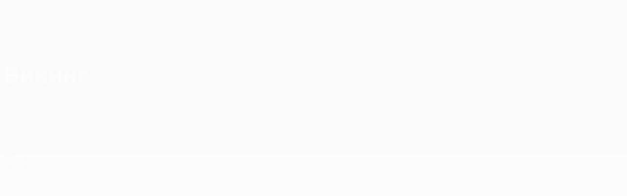

--- FILE ---
content_type: text/html
request_url: https://ru.uefa.com/uefaconferenceleague/clubs/52319--viking/statistics/
body_size: 13393
content:





<!DOCTYPE html>
<html lang="ru" data-lang="ru" data-culture="ru-RU">

<head prefix="og: http://ogp.me/ns# fb: http://ogp.me/ns/fb# website: http://ogp.me/ns/website# ">
  <title>&#x412;&#x438;&#x43A;&#x438;&#x43D;&#x433; | &#x421;&#x442;&#x430;&#x442;&#x438;&#x441;&#x442;&#x438;&#x43A;&#x430; | &#x41B;&#x438;&#x433;&#x430; &#x43A;&#x43E;&#x43D;&#x444;&#x435;&#x440;&#x435;&#x43D;&#x446;&#x438;&#x439; &#x423;&#x415;&#x424;&#x410; 2025/26 | UEFA.com</title>
  <meta http-equiv="X-UA-Compatible" content="IE=edge" />
  <meta http-equiv="Content-Type" content="text/html; charset=utf-8" />
  <meta charset="utf-8" />
  <meta name="description" content="&#x417;&#x430;&#x445;&#x43E;&#x434;&#x438; &#x43D;&#x430; UEFA.com, &#x435;&#x441;&#x43B;&#x438; &#x442;&#x435;&#x431;&#x44F; &#x438;&#x43D;&#x442;&#x435;&#x440;&#x435;&#x441;&#x443;&#x435;&#x442; UEFA Conference League 2025/2026 &#x438; &#x412;&#x438;&#x43A;&#x438;&#x43D;&#x433; - &#x433;&#x43E;&#x43B;&#x44B;, &#x43C;&#x430;&#x442;&#x447;&#x438; &#x438; &#x43C;&#x43D;&#x43E;&#x433;&#x43E;&#x435; &#x434;&#x440;&#x443;&#x433;&#x43E;&#x435;." />
  <meta name="author" content="UEFA.com" />
  <meta name="HandheldFriendly" content="true">
  <meta name="MobileOptimized" content="320">
  <meta name="application-name" content="UEFA.com">
  <meta name="mobile-web-app-capable" content="yes">
  <meta name="apple-mobile-web-app-title" content="UEFA.com">
  <meta name="theme-color" content="#ffffff">
  <meta property="twitter:text:title" content="&#x412;&#x438;&#x43A;&#x438;&#x43D;&#x433; | &#x421;&#x442;&#x430;&#x442;&#x438;&#x441;&#x442;&#x438;&#x43A;&#x430; | &#x41B;&#x438;&#x433;&#x430; &#x43A;&#x43E;&#x43D;&#x444;&#x435;&#x440;&#x435;&#x43D;&#x446;&#x438;&#x439; &#x423;&#x415;&#x424;&#x410; 2025/26" />

    <meta name="twitter:card" content="summary_large_image">

    <meta property="og:url" content="https://ru.uefa.com/uefaconferenceleague/clubs/52319--viking/statistics/" />
    <link rel="canonical" href="https://ru.uefa.com/uefaconferenceleague/clubs/52319--viking/statistics/" />
  <meta property="og:type" content="website" />
  <meta property="og:title" content="&#x412;&#x438;&#x43A;&#x438;&#x43D;&#x433; | &#x421;&#x442;&#x430;&#x442;&#x438;&#x441;&#x442;&#x438;&#x43A;&#x430; | &#x41B;&#x438;&#x433;&#x430; &#x43A;&#x43E;&#x43D;&#x444;&#x435;&#x440;&#x435;&#x43D;&#x446;&#x438;&#x439; &#x423;&#x415;&#x424;&#x410; 2025/26" />
    <meta property="og:image" content="//img.uefa.com/imgml/TP/teams/logos/240x240/52319.png" />
    <meta property="og:image:width" content="240">
    <meta property="og:image:height" content="240">
    <link rel="image_src" href="//img.uefa.com/imgml/TP/teams/logos/240x240/52319.png" />
  <meta property="og:description" content="&#x417;&#x430;&#x445;&#x43E;&#x434;&#x438; &#x43D;&#x430; UEFA.com, &#x435;&#x441;&#x43B;&#x438; &#x442;&#x435;&#x431;&#x44F; &#x438;&#x43D;&#x442;&#x435;&#x440;&#x435;&#x441;&#x443;&#x435;&#x442; UEFA Conference League 2025/2026 &#x438; &#x412;&#x438;&#x43A;&#x438;&#x43D;&#x433; - &#x433;&#x43E;&#x43B;&#x44B;, &#x43C;&#x430;&#x442;&#x447;&#x438; &#x438; &#x43C;&#x43D;&#x43E;&#x433;&#x43E;&#x435; &#x434;&#x440;&#x443;&#x433;&#x43E;&#x435;." />
  <meta property="og:site_name" content="UEFA.com" />
    <link rel="shortcut icon" href="https://img.uefa.com/imgml/favicon/comp/uecl.ico" />
    <link rel="icon" href="https://img.uefa.com/imgml/favicon/comp/uecl.ico" type="image/x-icon" />
      <link rel="apple-touch-icon" href="https://img.uefa.com/imgml/favicon/apple-touch-icon.png" />
      <link rel="apple-touch-icon-precomposed"
        href="https://img.uefa.com/imgml/favicon/apple-touch-icon-precomposed.png" />
      <link rel="apple-touch-icon" sizes="57x57"
        href="https://img.uefa.com/imgml/favicon/apple-touch-icon-57x57.png" />
      <link rel="apple-touch-icon" sizes="72x72"
        href="https://img.uefa.com/imgml/favicon/apple-touch-icon-72x72.png" />
      <link rel="apple-touch-icon" sizes="76x76"
        href="https://img.uefa.com/imgml/favicon/apple-touch-icon-76x76.png" />
      <link rel="apple-touch-icon" sizes="114x114"
        href="https://img.uefa.com/imgml/favicon/apple-touch-icon-114x114.png" />
      <link rel="apple-touch-icon" sizes="120x120"
        href="https://img.uefa.com/imgml/favicon/apple-touch-icon-120x120.png" />
      <link rel="apple-touch-icon" sizes="144x144"
        href="https://img.uefa.com/imgml/favicon/apple-touch-icon-144x144.png" />
      <link rel="apple-touch-icon" sizes="152x152"
        href="https://img.uefa.com/imgml/favicon/apple-touch-icon-152x152.png" />
      <link rel="apple-touch-icon" sizes="180x180"
        href="https://img.uefa.com/imgml/favicon/apple-touch-icon-180x180.png" />
  <!-- mobile stuff -->
  <meta name="viewport" content="width=device-width, initial-scale=1.0" />
  <meta name="team:code" content="Викинг"/>
    <meta name="apple-itunes-app" content="app-id=6504193320" />
    <link rel="manifest" href="/uefaconferenceleague/libraries/manifest" />


  <link rel="preload" crossorigin="anonymous" href="https://ru.uefa.com/Content/fonts/icomoon/icomoon.woff"
    as="font" />
      <link rel="preload" crossorigin="anonymous" href="https://panenka.uefa.com/panenka/fonts/manrope/manrope-regular.woff2" as="font" />
      <link rel="preload" crossorigin="anonymous" href="https://panenka.uefa.com/panenka/fonts/manrope/manrope-semibold.woff2" as="font" />
      <link rel="preload" crossorigin="anonymous" href="https://panenka.uefa.com/panenka/fonts/manrope/manrope-bold.woff2" as="font" />

  <link href="/CompiledAssets/UefaCom/css/preload.css?_t=0f09343940a3087148625035542f67cf" rel="stylesheet" type="text/css" /><link href="/CompiledAssets/UefaCom/css/sections/team-section-preload.css?_t=0408013601327a22a6c95df27d1a251f" rel="stylesheet" type="text/css" /><link href="/CompiledAssets/UefaCom/css/modules/template/header-preload.css?_t=55f3dd28d6154956cce7728ac72f69b3" rel="stylesheet" type="text/css" /><link href="/CompiledAssets/UefaCom/css/modules/template/sticky-nav-preload.css?_t=a9eb8ef25affd1fa58639981f9bd9eb2" rel="stylesheet" type="text/css" />
  
  <link rel="preload" href="/CompiledAssets/UefaCom/css/fonts/global.css?_t=d752637a4cc4230fecf23a273a392daf" as="style" onload="this.onload=null;this.rel='stylesheet';"><noscript><link rel="stylesheet" href="/CompiledAssets/UefaCom/css/fonts/global.css?_t=d752637a4cc4230fecf23a273a392daf"></noscript><link rel="preload" href="/CompiledAssets/UefaCom/css/competitions/uefaeuropaconferenceleague/base.css?_t=28be53e340100400e75d051e26fae601" as="style" onload="this.onload=null;this.rel='stylesheet';"><noscript><link rel="stylesheet" href="/CompiledAssets/UefaCom/css/competitions/uefaeuropaconferenceleague/base.css?_t=28be53e340100400e75d051e26fae601"></noscript>
  <link rel="preload" href="/CompiledAssets/UefaCom/css/modules/template/footer.css?_t=518ac1dec236720de8587f6cb0e6a2db" as="style" onload="this.onload=null;this.rel='stylesheet';"><noscript><link rel="stylesheet" href="/CompiledAssets/UefaCom/css/modules/template/footer.css?_t=518ac1dec236720de8587f6cb0e6a2db"></noscript><link rel="preload" href="/CompiledAssets/UefaCom/css/sections/team.css?_t=a432352228a6f9bd8ddb3e2045c35a26" as="style" onload="this.onload=null;this.rel='stylesheet';"><noscript><link rel="stylesheet" href="/CompiledAssets/UefaCom/css/sections/team.css?_t=a432352228a6f9bd8ddb3e2045c35a26"></noscript><link rel="preload" href="/CompiledAssets/UefaCom/css/modules/template/tabsmenu.css?_t=7846d771198ba8b236fa82eaaeb65e58" as="style" onload="this.onload=null;this.rel='stylesheet';"><noscript><link rel="stylesheet" href="/CompiledAssets/UefaCom/css/modules/template/tabsmenu.css?_t=7846d771198ba8b236fa82eaaeb65e58"></noscript>
  

  <noscript>
    <style>
      html {
        opacity: 1;
      }
    </style>
  </noscript>

  <script type="application/ld+json">
{"@type":"WebPage","@context":"http://schema.org","@id":"https://ru.uefa.com/uefaconferenceleague/clubs/52319--viking/statistics/","url":"https://ru.uefa.com/uefaconferenceleague/clubs/52319--viking/statistics/","headline":"\u0412\u0438\u043A\u0438\u043D\u0433 | \u0421\u0442\u0430\u0442\u0438\u0441\u0442\u0438\u043A\u0430 | \u041B\u0438\u0433\u0430 \u043A\u043E\u043D\u0444\u0435\u0440\u0435\u043D\u0446\u0438\u0439 \u0423\u0415\u0424\u0410 2025/26 | UEFA.com","description":"\u0417\u0430\u0445\u043E\u0434\u0438 \u043D\u0430 UEFA.com, \u0435\u0441\u043B\u0438 \u0442\u0435\u0431\u044F \u0438\u043D\u0442\u0435\u0440\u0435\u0441\u0443\u0435\u0442 UEFA Conference League 2025/2026 \u0438 \u0412\u0438\u043A\u0438\u043D\u0433 - \u0433\u043E\u043B\u044B, \u043C\u0430\u0442\u0447\u0438 \u0438 \u043C\u043D\u043E\u0433\u043E\u0435 \u0434\u0440\u0443\u0433\u043E\u0435.","potentialAction":{"@type":"ReadAction","target":"https://ru.uefa.com/uefaconferenceleague/clubs/52319--viking/statistics/"}}  </script>

  <script type="text/javascript">
    window.environment = 'prd';
    window.uefaBaseUrl = '//ru.uefa.com';
    window.uefaApiBaseUrl = '/api/v1/';
    window.showTeamsDisclaimer = true;

    window.competitionId = '2019';
    window.competitionFolder = 'uecl';
    window.competitionBanner = 'uecl';
    window.competitionTracking = 'uecl';
    window.competitionCode = 'uecl';
    window.competitionName = 'uefaconferenceleague';
    window.competitionUrl = 'uefaconferenceleague';
    window.isClub = true;
    window.currentSeason = 2026;
    window.currentPhase = '';
    window.imgBaseUrl = 'https://img.uefa.com';

    window.apiKey = 'ceeee1a5bb209502c6c438abd8f30aef179ce669bb9288f2d1cf2fa276de03f4';
    window.fspApiLimit = 50;
    window.matchApiUrl = 'https://match.uefa.com/';
    window.compApiUrl = 'https://comp.uefa.com/';
    window.compStatsApiUrl = 'https://compstats.uefa.com/';
    window.standingsApiUrl = 'https://standings.uefa.com/';
    window.drawApiUrl = 'https://fsp-draw-service.uefa.com/';
    window.matchStatsApiUrl = 'https://matchstats.uefa.com/';
    window.bracketApiUrl = 'https://bracket-service.uefa.com/';
    window.masApiUrl = 'https://mas.uefa.com/';
    window.domesticApiUrl = 'https://domestic.uefa.com/';
    window.cardApiUrl = 'https://fsp-data-cards-service.uefa.com/';
    window.performanceApiBaseUrl = 'https://fsp-players-ranking-service.uefa.com/';
    window.broadcasterApiUrl = 'https://broadcaster.uefa.com/';
    window.cobaltApiUrl = 'https://editorial.uefa.com/api/';
    window.cobaltApiKey = 'bc1ff15c-814f-4318-b374-50ad9c1b7294';
    window.cobaltBaseUrl = 'https://editorial.uefa.com/';
    window.cobaltImgBaseUrl = 'https://editorial.uefa.com/';
    window.sponsorApiUrl = 'https://fsp-sponsor-service.uefa.com/';
    window.sponsorPhase = '';
    window.pssApiUrl = 'https://pss.uefa.com/';
    window.storyTellerApiKey = 'a9ca5dd2-109f-4def-8828-dcc2d2b911e3';
    window.uefaTvApiKey = '';
    window.uefaTvRealm = '';
    window.uefaTvApiUrl = '';
    window.gaGtagId = 'G-X6QJTK7ZQG';
    window.consentManagerId = '51b6b8a8b21b3';

    window.gamingHubComponentUrl = 'https://gaming.uefa.com/webcomponent/index.js';

    window.videoAdvTag = 'https://pubads.g.doubleclick.net/gampad/ads?iu=/5874/universal_video&description_url=[description_url]&tfcd=0&npa=0&sz=512x288&gdfp_req=1&output=vast&unviewed_position_start=1&env=vp&impl=s&correlator=[timestamp]&cust_params=application%3Dweb.uefacom%26section%3D[section]%26kind%3D[kind]';
    window.videoAdsContext = '';
    window.bannerAdsContext = '';

    window.idpScript = 'https://idpassets-ping.uefa.com/idp.js';
    window.idpApiKey = '998b963a-5d91-4956-a062-33d809aaf15b';
    window.idpScope = '';
    window.useCustomAuthDialog = true;


    window.syncFavouritesNotification = false;
    window.syncFollowedNotification = false;

    window.languageRedirection = false;

    window.jwplayerScript = 'https://cdn.jwplayer.com/libraries/MRgM2eB8.js';
    window.appInsightsConnectionString = 'InstrumentationKey=9c0b0885-769f-44f0-89f4-8a39a924aaa6;IngestionEndpoint=https://westeurope-2.in.applicationinsights.azure.com/;LiveEndpoint=https://westeurope.livediagnostics.monitor.azure.com/';
    window.appInsightsSamplingPercentage = 2;

    window.impressionScrollThreshold = 40;
    window.impressionTimeThreshold = 300;

    window.newTableFormat = true;
    window.enableVideoSponsorsLogo = false;
    window.imageSizesConfig = [{"name":"clubs","match":"img(?:[-.]\\w\u002B)?\\.uefa\\.com\\/imgml\\/TP\\/teams\\/logos\\/(\\d\u002Bx\\d\u002B)\\/","sizes":[18,32,36,50,64,70,100,140,240,700],"type":"PATH","path":"\\/\\d\u002Bx\\d\u002B\\/"},{"name":"teams","match":"img(?:[-.]\\w\u002B)?\\.uefa\\.com\\/imgml\\/flags\\/(\\d\u002Bx\\d\u002B)\\/","sizes":[18,32,36,50,64,70,100,140,240,700],"type":"PATH","path":"\\/\\d\u002Bx\\d\u002B\\/"},{"name":"players","match":"img(?:[-.]\\w\u002B)?\\.uefa\\.com\\/imgml\\/TP\\/players\\/\\d\u002B\\/\\d\u002B\\/(\\d\u002Bx\\d\u002B)\\/","sizes":[27,75,324],"type":"PATH","path":"\\/\\d\u002Bx\\d\u002B\\/"},{"name":"editorial","match":"editorial(?:[-.]\\w\u002B)?\\.uefa\\.com","sizes":[158,276,280,369,490,556,656,988,2048],"type":"AKAMAI","path":"\\/\\d\u002Bx\\d\u002B\\/","qs":"imwidth"},{"name":"others","match":"img(?:\\.\\w\u002B)?\\.uefa\\.com","sizes":[36,65,75,83,140,166,324,400,700,5000],"type":"AKAMAI","path":"\\/\\d\u002Bx\\d\u002B\\/","qs":"imwidth"}];
  </script>
  <script type="text/javascript">
    window.d3OnLoad = (callback) => {
      window.addEventListener('load', () => { callback(); }, false);
    }
  </script>

  <!--[if lt IE 10]>
      <script>document.getElementsByTagName("html")[0].className = "old-ie";</script>
    <![endif]-->
  
  

    <script type="text/javascript" data-cmp-ab="1" src="https://cdn.consentmanager.net/delivery/js/semiautomatic.min.js"
      data-cmp-cdid="51b6b8a8b21b3" data-cmp-host="a.delivery.consentmanager.net"
      data-cmp-cdn="cdn.consentmanager.net" data-cmp-codesrc="0">
      </script>


    <script type="text/javascript" src="//c.webtrends-optimize.com/acs/accounts/95cd9c25-c6b5-472c-b8a9-6ad5a1e400c8/js/wt.js">
    </script>



  <script type="text/javascript">
    var trackVars = {"language":"RU","pageLanguage":"RU","pageTitle":"\\u0412\\u0438\\u043A\\u0438\\u043D\\u0433 | \\u0421\\u0442\\u0430\\u0442\\u0438\\u0441\\u0442\\u0438\\u043A\\u0430 | \\u041B\\u0438\\u0433\\u0430 \\u043A\\u043E\\u043D\\u0444\\u0435\\u0440\\u0435\\u043D\\u0446\\u0438\\u0439 \\u0423\\u0415\\u0424\\u0410 2025/26 | UEFA.com","competition":"uecl","competitionDate":"2026","environment":"production","hour":"14","minute":"43","date":"2026-01-21","dayOfWeek":"Wednesday","second":"17","timezone":"00:00:00","siteType":"Website","contentSection1":"uecl","pageName":"/uefaconferenceleague/teams/52319--viking/stats/","pageType":"stats","pageSubType":"team stats","contentSection2":"teams","contentSection3":"52319","teamID":"52319"};

    window.dataLayer = window.dataLayer || [];
    window.dataLayer.push({
      event: 'Page Meta',
      pageFormat: 'standard view',
      userAgent: window.navigator.userAgent,
      previousPage: document.referrer,
      ...trackVars,
    });
  </script>
    <script type="text/javascript">
      window.d3OnLoad(function () {
        if (!window.D3 || !window.D3.country) return;

        window.D3.country.get().then(function (country) {
          if (!country.fifaCountryCode) return;
          window.dataLayer.push({
            event: "Page Meta",
            country: country.fifaCountryCode
          });
        });
      });
    </script>
      <!-- Google Analytics -->
      <script>
        (function (i, s, o, g, r, a, m) {
          i['GoogleAnalyticsObject'] = r;
          i[r] = i[r] || function () { (i[r].q = i[r].q || []).push(arguments) },
            i[r].l = 1 * new Date();
          a = s.createElement(o),
            m = s.getElementsByTagName(o)[0];
          a.async = 1;
          a.src = g;
          m.parentNode.insertBefore(a, m)
        })(window, document, 'script', 'https://www.google-analytics.com/analytics.js', 'ga');
        ga('create', 'UA-99223133-1', 'auto');
        ga('set', 'transport', 'beacon');
      </script>
      <!-- end Google Analytics -->
      <!-- Google Tag Manager -->
      <script>
        (function (w, d, s, l, i) {
          w[l] = w[l] || [];
          w[l].push({ 'gtm.start': new Date().getTime(), event: 'gtm.js' });
          var f = d.getElementsByTagName(s)[0],
            j = d.createElement(s),
            dl = l != 'dataLayer' ? '&l=' + l : '';
          j.async = true;
          j.src = 'https://www.googletagmanager.com/gtm.js?id=' + i + dl;
          f.parentNode.insertBefore(j, f);
        })(window, document, 'script', 'dataLayer', 'GTM-5NXJMPQ');
      </script>
      <!-- end Google Tag Manager -->
</head>

<body class="langR pk-font--base-regular" pk-competition="uecl" pk-theme="dark">

    <!-- App Banner -->
    <div pk-theme="light" class="js-app-panel app-banner">
      <div class="pk-overflow--hidden">
        <div class="pk-d--flex pk-align-items--center pk-justify-content--between pk-p--s pk-pl--0 pk-bg--background">
          <pk-button class="js-app-close app-banner__close" appearance="icon" soft>
            <pk-icon name="navigation-close" color="ui-03"></pk-icon>
          </pk-button>
          <div class="pk-w--100 pk-d--flex pk-align-items--center pk-gap--xs">
            <div class="app-banner__icon"></div>
            <div class="pk-d--flex pk-flex--column pk-gap--xs3">
              <span class="pk-text--text-01 pk-font--base-semibold pk-font-size--s">
                &#x41B;&#x438;&#x433;&#x430; &#x43A;&#x43E;&#x43D;&#x444;&#x435;&#x440;&#x435;&#x43D;&#x446;&#x438;&#x439;. &#x41E;&#x444;&#x438;&#x446;&#x438;&#x430;&#x43B;&#x44C;&#x43D;&#x43E;&#x435;
              </span>
              <span class="pk-text--text-03 pk-font--base-regular pk-font-size--xs2">
                &#x420;&#x435;&#x437;&#x443;&#x43B;&#x44C;&#x442;&#x430;&#x442;&#x44B; live &#x438; &#x441;&#x442;&#x430;&#x442;&#x438;&#x441;&#x442;&#x438;&#x43A;&#x430;
              </span>
            </div>
          </div>
          <pk-button slot="actions" width="auto" aria-label="&#x421;&#x43A;&#x430;&#x447;&#x430;&#x442;&#x44C;"
            class="js-app-button app-banner__btn pk-ml--xs">
            &#x421;&#x43A;&#x430;&#x447;&#x430;&#x442;&#x44C;
          </pk-button>
        </div>
      </div>
    </div>


  <div class="d3-react " data-name="auth-dialog" data-options="null" data-force-inview="true">
  </div>

  <!-- Environment: production -->
  <!-- Version: 2.741.1 -->
  <!-- Google Tag Manager (noscript) -->
    <noscript>
      <iframe src="https://www.googletagmanager.com/ns.html?id=GTM-5NXJMPQ" height="0" width="0"
        style="display: none; visibility: hidden"></iframe>
    </noscript>
  <!-- End Google Tag Manager (noscript) -->


    <!-- IE deprecation message - START -->

<div class="ie-deprecation-banner">
  <img class="ie-deprecation-banner__logo" alt="UEFA.COM" title="UEFA.COM" loading="lazy"
    src="https://img.uefa.com/imgml/uefacom/elements/main-nav/uefa-logo-black.svg" />
  <div class="ie-deprecation-banner__title">UEFA.com лучше работает в других браузерах</div>
  <div class="ie-deprecation-banner__text">Для оптимальной работы сайта мы рекомендуем <a href='https://www.google.com/chrome/' >Chrome</a>, <a href='https://www.mozilla.org/firefox/' >Firefox</a> и <a href='https://www.microsoft.com/edge' >Microsoft Edge</a>.</div>
</div>
    <!-- IE deprecation message - END -->

  



<!-- Main wrapper -->
<div class="main-wrap">
  <a class="skip-link d3-plugin" data-plugin="skip-navigation" pk-theme="dark"
    href='#main-content'>Skip to main content</a>
  <!-- Header -->
    <header class="header-wrap">
      





<div class="hidden d3-stylesheet" data-href="/CompiledAssets/UefaCom/css/modules/template/header-preload.css?_t=55f3dd28d6154956cce7728ac72f69b3" ></div>
  <div class="d3-react header header--competition pk-theme--dark pk-competition--base pk-d--flex pk-w--100" data-name="header" data-options="{&quot;menu&quot;:[{&quot;id&quot;:&quot;comp-featuring&quot;,&quot;text&quot;:&quot;comp_featuring&quot;,&quot;trackText&quot;:&quot;comp_featuring&quot;,&quot;href&quot;:&quot;&quot;,&quot;isActive&quot;:true,&quot;target&quot;:&quot;_self&quot;,&quot;menuItems&quot;:[{&quot;id&quot;:&quot;home&quot;,&quot;parentId&quot;:&quot;comp-featuring&quot;,&quot;text&quot;:&quot;\u0413\u043B\u0430\u0432\u043D\u0430\u044F&quot;,&quot;tag&quot;:&quot;nav_home&quot;,&quot;trackText&quot;:&quot;Home&quot;,&quot;href&quot;:&quot;/&quot;,&quot;isActive&quot;:true,&quot;target&quot;:&quot;_blank&quot;},{&quot;id&quot;:&quot;about&quot;,&quot;parentId&quot;:&quot;comp-featuring&quot;,&quot;text&quot;:&quot;\u041E \u0442\u0443\u0440\u043D\u0438\u0440\u0435&quot;,&quot;tag&quot;:&quot;about&quot;,&quot;trackText&quot;:&quot;About&quot;,&quot;href&quot;:&quot;/about/&quot;,&quot;isActive&quot;:false,&quot;target&quot;:&quot;_blank&quot;},{&quot;id&quot;:&quot;nationalassociations&quot;,&quot;parentId&quot;:&quot;comp-featuring&quot;,&quot;text&quot;:&quot;\u041D\u0430\u0446\u0438\u043E\u043D\u0430\u043B\u044C\u043D\u044B\u0435 \u0430\u0441\u0441\u043E\u0446\u0438\u0430\u0446\u0438\u0438&quot;,&quot;tag&quot;:&quot;nav_nationalassociations&quot;,&quot;trackText&quot;:&quot;National Associations&quot;,&quot;href&quot;:&quot;/nationalassociations/&quot;,&quot;isActive&quot;:false,&quot;target&quot;:&quot;_blank&quot;},{&quot;id&quot;:&quot;running-competitions&quot;,&quot;parentId&quot;:&quot;comp-featuring&quot;,&quot;text&quot;:&quot;\u041F\u0440\u043E\u0432\u0435\u0434\u0435\u043D\u0438\u0435 \u0441\u043E\u0440\u0435\u0432\u043D\u043E\u0432\u0430\u043D\u0438\u0439&quot;,&quot;tag&quot;:&quot;running_competitions&quot;,&quot;trackText&quot;:&quot;Running Competitions&quot;,&quot;href&quot;:&quot;/running-competitions/&quot;,&quot;isActive&quot;:false,&quot;target&quot;:&quot;_blank&quot;},{&quot;id&quot;:&quot;developement&quot;,&quot;parentId&quot;:&quot;comp-featuring&quot;,&quot;text&quot;:&quot;\u0420\u0430\u0437\u0432\u0438\u0442\u0438\u0435&quot;,&quot;tag&quot;:&quot;development&quot;,&quot;trackText&quot;:&quot;Developement&quot;,&quot;href&quot;:&quot;/development/&quot;,&quot;isActive&quot;:false,&quot;target&quot;:&quot;_blank&quot;},{&quot;id&quot;:&quot;sustainability&quot;,&quot;parentId&quot;:&quot;comp-featuring&quot;,&quot;text&quot;:&quot;\u0423\u0441\u0442\u043E\u0439\u0447\u0438\u0432\u043E\u0441\u0442\u044C&quot;,&quot;tag&quot;:&quot;sustainability&quot;,&quot;trackText&quot;:&quot;Sustainability&quot;,&quot;href&quot;:&quot;/sustainability/&quot;,&quot;isActive&quot;:false,&quot;target&quot;:&quot;_blank&quot;},{&quot;id&quot;:&quot;newsmedia&quot;,&quot;parentId&quot;:&quot;comp-featuring&quot;,&quot;text&quot;:&quot;\u041D\u043E\u0432\u043E\u0441\u0442\u0438 \u0438 \u0421\u041C\u0418&quot;,&quot;tag&quot;:&quot;nav_news_media&quot;,&quot;trackText&quot;:&quot;News \u0026 Media&quot;,&quot;href&quot;:&quot;/news-media/&quot;,&quot;isActive&quot;:false,&quot;target&quot;:&quot;_blank&quot;}]},{&quot;id&quot;:&quot;quick-links&quot;,&quot;text&quot;:&quot;quick_links&quot;,&quot;trackText&quot;:&quot;quick_links&quot;,&quot;href&quot;:&quot;&quot;,&quot;isActive&quot;:false,&quot;target&quot;:&quot;_self&quot;,&quot;menuItems&quot;:[{&quot;id&quot;:&quot;comp_gaming&quot;,&quot;parentId&quot;:&quot;quick-links&quot;,&quot;text&quot;:&quot;UEFA Gaming&quot;,&quot;tag&quot;:&quot;nav_uefagaming&quot;,&quot;trackText&quot;:&quot;UEFA Gaming&quot;,&quot;icon&quot;:&quot;/uefacom/elements/logos/uefagaming.svg&quot;,&quot;href&quot;:&quot;https://gaming.uefa.com/&quot;,&quot;isActive&quot;:false,&quot;target&quot;:&quot;_blank&quot;},{&quot;id&quot;:&quot;comp_uefatv&quot;,&quot;parentId&quot;:&quot;quick-links&quot;,&quot;text&quot;:&quot;UEFA.tv&quot;,&quot;tag&quot;:&quot;nav_uefatv&quot;,&quot;trackText&quot;:&quot;UEFA.tv&quot;,&quot;icon&quot;:&quot;/uefacom/elements/logos/uefatv.svg&quot;,&quot;href&quot;:&quot;https://links.uefa.tv/uefacom-header&quot;,&quot;isActive&quot;:false,&quot;target&quot;:&quot;_blank&quot;},{&quot;id&quot;:&quot;match-calendar&quot;,&quot;parentId&quot;:&quot;quick-links&quot;,&quot;text&quot;:&quot;\u0420\u0430\u0441\u043F\u0438\u0441\u0430\u043D\u0438\u0435 \u043C\u0430\u0442\u0447\u0435\u0439&quot;,&quot;tag&quot;:&quot;match-calendar&quot;,&quot;trackText&quot;:&quot;Match Calendar&quot;,&quot;icon&quot;:&quot;tab-bar-matches&quot;,&quot;href&quot;:&quot;/match-calendar/&quot;,&quot;isActive&quot;:false,&quot;target&quot;:&quot;_self&quot;,&quot;customProperties&quot;:{&quot;livescores&quot;:&quot;true&quot;}},{&quot;id&quot;:&quot;store_team&quot;,&quot;parentId&quot;:&quot;quick-links&quot;,&quot;text&quot;:&quot;\u041C\u0430\u0433\u0430\u0437\u0438\u043D (\u0441\u0431\u043E\u0440\u043D\u044B\u0435)&quot;,&quot;tag&quot;:&quot;nav_teams_store&quot;,&quot;trackText&quot;:&quot;Store - NTC&quot;,&quot;icon&quot;:&quot;features-store&quot;,&quot;href&quot;:&quot;https://www.shopuefa.com/en/?_s=bm-fi-psc-uefa-hpshopnav&quot;,&quot;isActive&quot;:false,&quot;target&quot;:&quot;_blank&quot;},{&quot;id&quot;:&quot;store_club&quot;,&quot;parentId&quot;:&quot;quick-links&quot;,&quot;text&quot;:&quot;\u041C\u0430\u0433\u0430\u0437\u0438\u043D (\u043A\u043B\u0443\u0431\u044B)&quot;,&quot;tag&quot;:&quot;nav_clubs_store&quot;,&quot;trackText&quot;:&quot;Store - CC&quot;,&quot;icon&quot;:&quot;features-store&quot;,&quot;href&quot;:&quot;https://clubcompetitions-shop.com/ru-eu?utm_source=uefa\u0026utm_medium=website\u0026utm_campaign=UCL-store&quot;,&quot;isActive&quot;:false,&quot;target&quot;:&quot;_blank&quot;},{&quot;id&quot;:&quot;store_memorabilia&quot;,&quot;parentId&quot;:&quot;quick-links&quot;,&quot;text&quot;:&quot;\u041C\u0435\u0440\u0447 (\u043A\u043B\u0443\u0431\u044B)&quot;,&quot;tag&quot;:&quot;nav_memorabilia&quot;,&quot;trackText&quot;:&quot;Store - Memorabilia&quot;,&quot;icon&quot;:&quot;features-store&quot;,&quot;href&quot;:&quot;https://clubcompetitions-memorabilia.com/?utm_source=www.UEFA.COM\u0026utm_medium=uefa_website_referral\u0026utm_campaign=UEFA%20Website%20referral%20\u0026utm_id=The%20official%20website%20for%20European%20football%20|%20UEFA.com&quot;,&quot;isActive&quot;:false,&quot;target&quot;:&quot;_self&quot;},{&quot;id&quot;:&quot;uefarankings&quot;,&quot;parentId&quot;:&quot;quick-links&quot;,&quot;text&quot;:&quot;\u0420\u0435\u0439\u0442\u0438\u043D\u0433 \u0423\u0415\u0424\u0410&quot;,&quot;tag&quot;:&quot;nav_uefarankings&quot;,&quot;trackText&quot;:&quot;UEFA rankings&quot;,&quot;icon&quot;:&quot;features-stats&quot;,&quot;href&quot;:&quot;/nationalassociations/uefarankings/&quot;,&quot;isActive&quot;:false,&quot;target&quot;:&quot;_self&quot;},{&quot;id&quot;:&quot;ticketshospitality&quot;,&quot;parentId&quot;:&quot;quick-links&quot;,&quot;text&quot;:&quot;\u0411\u0438\u043B\u0435\u0442\u044B \u0438 \u043F\u0440\u0438\u0435\u043C&quot;,&quot;tag&quot;:&quot;ticketshospitality&quot;,&quot;trackText&quot;:&quot;Tickets and hospitality&quot;,&quot;icon&quot;:&quot;features-tickets&quot;,&quot;href&quot;:&quot;/tickets/&quot;,&quot;isActive&quot;:false,&quot;target&quot;:&quot;&quot;}]},{&quot;id&quot;:&quot;uefa-competitions&quot;,&quot;text&quot;:&quot;\u0422\u0443\u0440\u043D\u0438\u0440\u044B \u0423\u0415\u0424\u0410&quot;,&quot;tag&quot;:&quot;uefa_competitions&quot;,&quot;trackText&quot;:&quot;uefa_competitions&quot;,&quot;href&quot;:&quot;&quot;,&quot;isActive&quot;:false,&quot;target&quot;:&quot;_self&quot;,&quot;menuItems&quot;:[{&quot;id&quot;:&quot;clubscomps&quot;,&quot;parentId&quot;:&quot;uefa-competitions&quot;,&quot;text&quot;:&quot;\u041A\u043B\u0443\u0431\u044B&quot;,&quot;tag&quot;:&quot;nav_club&quot;,&quot;trackText&quot;:&quot;clubscomps&quot;,&quot;href&quot;:&quot;&quot;,&quot;isActive&quot;:false,&quot;target&quot;:&quot;_self&quot;,&quot;menuItems&quot;:[{&quot;id&quot;:&quot;ucl&quot;,&quot;parentId&quot;:&quot;clubscomps&quot;,&quot;text&quot;:&quot;\u041B\u0438\u0433\u0430 \u0447\u0435\u043C\u043F\u0438\u043E\u043D\u043E\u0432 \u0423\u0415\u0424\u0410&quot;,&quot;tag&quot;:&quot;nav_uefachampionsleague&quot;,&quot;trackText&quot;:&quot;UEFA Champions League&quot;,&quot;href&quot;:&quot;/uefachampionsleague/&quot;,&quot;isActive&quot;:false,&quot;target&quot;:&quot;_self&quot;,&quot;customProperties&quot;:{&quot;compCode&quot;:&quot;ucl&quot;}},{&quot;id&quot;:&quot;uel&quot;,&quot;parentId&quot;:&quot;clubscomps&quot;,&quot;text&quot;:&quot;\u041B\u0438\u0433\u0430 \u0415\u0432\u0440\u043E\u043F\u044B \u0423\u0415\u0424\u0410&quot;,&quot;tag&quot;:&quot;nav_uefaeuropaleague&quot;,&quot;trackText&quot;:&quot;UEFA Europa League&quot;,&quot;href&quot;:&quot;/uefaeuropaleague/&quot;,&quot;isActive&quot;:false,&quot;target&quot;:&quot;_self&quot;},{&quot;id&quot;:&quot;usc&quot;,&quot;parentId&quot;:&quot;clubscomps&quot;,&quot;text&quot;:&quot;\u0421\u0443\u043F\u0435\u0440\u043A\u0443\u0431\u043E\u043A \u0423\u0415\u0424\u0410&quot;,&quot;tag&quot;:&quot;nav_uefasupercup&quot;,&quot;trackText&quot;:&quot;UEFA Super Cup&quot;,&quot;href&quot;:&quot;/uefasupercup/&quot;,&quot;isActive&quot;:false,&quot;target&quot;:&quot;_self&quot;},{&quot;id&quot;:&quot;uecl&quot;,&quot;parentId&quot;:&quot;clubscomps&quot;,&quot;text&quot;:&quot;\u041B\u0438\u0433\u0430 \u043A\u043E\u043D\u0444\u0435\u0440\u0435\u043D\u0446\u0438\u0439 \u0423\u0415\u0424\u0410&quot;,&quot;tag&quot;:&quot;nav_uefaeuropaconferenceleague&quot;,&quot;trackText&quot;:&quot;UEFA Europa Conference League&quot;,&quot;href&quot;:&quot;/uefaconferenceleague/&quot;,&quot;isActive&quot;:false,&quot;target&quot;:&quot;_self&quot;},{&quot;id&quot;:&quot;uyl&quot;,&quot;parentId&quot;:&quot;clubscomps&quot;,&quot;text&quot;:&quot;\u042E\u043D\u043E\u0448\u0435\u0441\u043A\u0430\u044F \u043B\u0438\u0433\u0430 \u0423\u0415\u0424\u0410&quot;,&quot;tag&quot;:&quot;nav_uefayouthleague&quot;,&quot;trackText&quot;:&quot;UEFA Youth League&quot;,&quot;href&quot;:&quot;/uefayouthleague/&quot;,&quot;isActive&quot;:false,&quot;target&quot;:&quot;_self&quot;},{&quot;id&quot;:&quot;iu20&quot;,&quot;parentId&quot;:&quot;clubscomps&quot;,&quot;text&quot;:&quot;\u041C\u0435\u0436\u043A\u043E\u043D\u0442\u0438\u043D\u0435\u043D\u0442\u0430\u043B\u044C\u043D\u044B\u0439 \u043A\u0443\u0431\u043E\u043A U20&quot;,&quot;tag&quot;:&quot;nav_under20intercontinental&quot;,&quot;trackText&quot;:&quot;U20 Intercontinental&quot;,&quot;href&quot;:&quot;/under20intercontinental/&quot;,&quot;isActive&quot;:false,&quot;target&quot;:&quot;_self&quot;,&quot;customProperties&quot;:{&quot;compCode&quot;:&quot;iu20&quot;}}]},{&quot;id&quot;:&quot;nationalcomps&quot;,&quot;parentId&quot;:&quot;uefa-competitions&quot;,&quot;text&quot;:&quot;\u0421\u0431\u043E\u0440\u043D\u044B\u0435&quot;,&quot;tag&quot;:&quot;nav_national&quot;,&quot;trackText&quot;:&quot;nationalcomps&quot;,&quot;href&quot;:&quot;&quot;,&quot;isActive&quot;:false,&quot;target&quot;:&quot;_self&quot;,&quot;menuItems&quot;:[{&quot;id&quot;:&quot;eq&quot;,&quot;parentId&quot;:&quot;nationalcomps&quot;,&quot;text&quot;:&quot;\u0415\u0432\u0440\u043E\u043F\u0435\u0439\u0441\u043A\u0430\u044F \u043A\u0432\u0430\u043B\u0438\u0444\u0438\u043A\u0430\u0446\u0438\u044F&quot;,&quot;tag&quot;:&quot;nav_euroqualifiers&quot;,&quot;trackText&quot;:&quot;European Qualifiers&quot;,&quot;href&quot;:&quot;/european-qualifiers/&quot;,&quot;isActive&quot;:false,&quot;target&quot;:&quot;_self&quot;},{&quot;id&quot;:&quot;euro2028&quot;,&quot;parentId&quot;:&quot;nationalcomps&quot;,&quot;text&quot;:&quot;\u0415\u0412\u0420\u041E-2028&quot;,&quot;tag&quot;:&quot;nav_euro2028&quot;,&quot;trackText&quot;:&quot;UEFA EURO 2028&quot;,&quot;href&quot;:&quot;/euro2028/&quot;,&quot;isActive&quot;:false,&quot;target&quot;:&quot;_self&quot;},{&quot;id&quot;:&quot;unl&quot;,&quot;parentId&quot;:&quot;nationalcomps&quot;,&quot;text&quot;:&quot;\u041B\u0438\u0433\u0430 \u043D\u0430\u0446\u0438\u0439 \u0423\u0415\u0424\u0410&quot;,&quot;tag&quot;:&quot;nav_UEFA_Nations_League&quot;,&quot;trackText&quot;:&quot;UEFA Nations League&quot;,&quot;href&quot;:&quot;/uefanationsleague/&quot;,&quot;isActive&quot;:false,&quot;target&quot;:&quot;_self&quot;},{&quot;id&quot;:&quot;fin&quot;,&quot;parentId&quot;:&quot;nationalcomps&quot;,&quot;text&quot;:&quot;\u0424\u0438\u043D\u0430\u043B\u0438\u0441\u0441\u0438\u043C\u0430&quot;,&quot;tag&quot;:&quot;nav_finalissima&quot;,&quot;trackText&quot;:&quot;Finalissima&quot;,&quot;href&quot;:&quot;/finalissima/&quot;,&quot;isActive&quot;:false,&quot;target&quot;:&quot;_self&quot;},{&quot;id&quot;:&quot;u21&quot;,&quot;parentId&quot;:&quot;nationalcomps&quot;,&quot;text&quot;:&quot;\u0415\u0412\u0420\u041E \u0441\u0440\u0435\u0434\u0438 \u043C\u043E\u043B\u043E\u0434\u0435\u0436\u0438&quot;,&quot;tag&quot;:&quot;nav_under21&quot;,&quot;trackText&quot;:&quot;UEFA Under-21&quot;,&quot;href&quot;:&quot;/under21/&quot;,&quot;isActive&quot;:false,&quot;target&quot;:&quot;_self&quot;}]},{&quot;id&quot;:&quot;womencomps&quot;,&quot;parentId&quot;:&quot;uefa-competitions&quot;,&quot;text&quot;:&quot;\u0416\u0435\u043D\u0449\u0438\u043D\u044B&quot;,&quot;tag&quot;:&quot;nav_women&quot;,&quot;trackText&quot;:&quot;womencomps&quot;,&quot;href&quot;:&quot;&quot;,&quot;isActive&quot;:false,&quot;target&quot;:&quot;_self&quot;,&quot;menuItems&quot;:[{&quot;id&quot;:&quot;wucl&quot;,&quot;parentId&quot;:&quot;womencomps&quot;,&quot;text&quot;:&quot;\u041B\u0438\u0433\u0430 \u0447\u0435\u043C\u043F\u0438\u043E\u043D\u043E\u0432 \u0441\u0440\u0435\u0434\u0438 \u0436\u0435\u043D\u0449\u0438\u043D&quot;,&quot;tag&quot;:&quot;nav_womenschampionsleague&quot;,&quot;trackText&quot;:&quot;UEFA Women\u0027s Champions League&quot;,&quot;href&quot;:&quot;/womenschampionsleague/&quot;,&quot;isActive&quot;:false,&quot;target&quot;:&quot;_self&quot;},{&quot;id&quot;:&quot;weuro&quot;,&quot;parentId&quot;:&quot;womencomps&quot;,&quot;text&quot;:&quot;\u0415\u0412\u0420\u041E \u0441\u0440\u0435\u0434\u0438 \u0436\u0435\u043D\u0449\u0438\u043D&quot;,&quot;tag&quot;:&quot;nav_woco&quot;,&quot;trackText&quot;:&quot;UEFA Women\u0027s EURO&quot;,&quot;href&quot;:&quot;/womenseuro/&quot;,&quot;isActive&quot;:false,&quot;target&quot;:&quot;_self&quot;},{&quot;id&quot;:&quot;uwec&quot;,&quot;parentId&quot;:&quot;womencomps&quot;,&quot;text&quot;:&quot;\u041A\u0443\u0431\u043E\u043A \u0415\u0432\u0440\u043E\u043F\u044B \u0423\u0415\u0424\u0410 \u0441\u0440\u0435\u0434\u0438 \u0436\u0435\u043D\u0449\u0438\u043D&quot;,&quot;tag&quot;:&quot;nav_womenseuropacup&quot;,&quot;trackText&quot;:&quot;UEFA Women\u0027s Europa Cup&quot;,&quot;href&quot;:&quot;/womenseuropacup/&quot;,&quot;isActive&quot;:false,&quot;target&quot;:&quot;_self&quot;},{&quot;id&quot;:&quot;weq&quot;,&quot;parentId&quot;:&quot;womencomps&quot;,&quot;text&quot;:&quot;\u0415\u0432\u0440\u043E\u043F\u0435\u0439\u0441\u043A\u0430\u044F \u043A\u0432\u0430\u043B\u0438\u0444\u0438\u043A\u0430\u0446\u0438\u044F \u0441\u0440\u0435\u0434\u0438 \u0436\u0435\u043D\u0449\u0438\u043D&quot;,&quot;tag&quot;:&quot;nav_womenseuropeanqualifiers&quot;,&quot;trackText&quot;:&quot;Women\u0027s European Qualifiers&quot;,&quot;href&quot;:&quot;/womenseuropeanqualifiers/&quot;,&quot;isActive&quot;:false,&quot;target&quot;:&quot;_self&quot;},{&quot;id&quot;:&quot;uwnl&quot;,&quot;parentId&quot;:&quot;womencomps&quot;,&quot;text&quot;:&quot;\u041B\u0438\u0433\u0430 \u043D\u0430\u0446\u0438\u0439 \u0423\u0415\u0424\u0410 \u0441\u0440\u0435\u0434\u0438 \u0436\u0435\u043D\u0449\u0438\u043D&quot;,&quot;tag&quot;:&quot;nav_uwnl&quot;,&quot;trackText&quot;:&quot;UEFA Women\u0027s Nations League&quot;,&quot;href&quot;:&quot;/womensnationsleague/&quot;,&quot;isActive&quot;:false,&quot;target&quot;:&quot;_self&quot;},{&quot;id&quot;:&quot;wfin&quot;,&quot;parentId&quot;:&quot;womencomps&quot;,&quot;text&quot;:&quot;\u0416\u0435\u043D\u0441\u043A\u0430\u044F \u0424\u0438\u043D\u0430\u043B\u0438\u0441\u0441\u0438\u043C\u0430&quot;,&quot;tag&quot;:&quot;nav_womensfinalissima&quot;,&quot;trackText&quot;:&quot;Women\u0027s Finalissima&quot;,&quot;href&quot;:&quot;/womensfinalissima/&quot;,&quot;isActive&quot;:false,&quot;target&quot;:&quot;_self&quot;},{&quot;id&quot;:&quot;wu19&quot;,&quot;parentId&quot;:&quot;womencomps&quot;,&quot;text&quot;:&quot;\u0427\u0415 - \u0434\u0435\u0432\u0443\u0448\u043A\u0438 \u0434\u043E 19&quot;,&quot;tag&quot;:&quot;nav_wunder19&quot;,&quot;trackText&quot;:&quot;UEFA Women\u0027s Under-19&quot;,&quot;href&quot;:&quot;/womensunder19/&quot;,&quot;isActive&quot;:false,&quot;target&quot;:&quot;_self&quot;},{&quot;id&quot;:&quot;wu17&quot;,&quot;parentId&quot;:&quot;womencomps&quot;,&quot;text&quot;:&quot;\u0427\u0415 - \u0434\u0435\u0432\u0443\u0448\u043A\u0438 \u0434\u043E 17&quot;,&quot;tag&quot;:&quot;nav_wunder17&quot;,&quot;trackText&quot;:&quot;UEFA Women\u0027s Under-17&quot;,&quot;href&quot;:&quot;/womensunder17/&quot;,&quot;isActive&quot;:false,&quot;target&quot;:&quot;_self&quot;}]},{&quot;id&quot;:&quot;youthcomps&quot;,&quot;parentId&quot;:&quot;uefa-competitions&quot;,&quot;text&quot;:&quot;\u042E\u043D\u043E\u0448\u0438&quot;,&quot;tag&quot;:&quot;nav_youth&quot;,&quot;trackText&quot;:&quot;youthcomps&quot;,&quot;href&quot;:&quot;&quot;,&quot;isActive&quot;:false,&quot;target&quot;:&quot;_self&quot;,&quot;menuItems&quot;:[{&quot;id&quot;:&quot;u19&quot;,&quot;parentId&quot;:&quot;youthcomps&quot;,&quot;text&quot;:&quot;\u0427\u0415 - \u044E\u043D\u043E\u0448\u0438 \u0434\u043E 19&quot;,&quot;tag&quot;:&quot;nav_under19&quot;,&quot;trackText&quot;:&quot;UEFA Under-19&quot;,&quot;href&quot;:&quot;/under19/&quot;,&quot;isActive&quot;:false,&quot;target&quot;:&quot;_self&quot;,&quot;customProperties&quot;:{&quot;nolang&quot;:&quot;ja&quot;}},{&quot;id&quot;:&quot;u17&quot;,&quot;parentId&quot;:&quot;youthcomps&quot;,&quot;text&quot;:&quot;\u0427\u0415 - \u044E\u043D\u043E\u0448\u0438 \u0434\u043E 17&quot;,&quot;tag&quot;:&quot;nav_under17&quot;,&quot;trackText&quot;:&quot;UEFA Under-17&quot;,&quot;href&quot;:&quot;/under17/&quot;,&quot;isActive&quot;:false,&quot;target&quot;:&quot;_self&quot;,&quot;customProperties&quot;:{&quot;nolang&quot;:&quot;ja&quot;}},{&quot;id&quot;:&quot;rcup&quot;,&quot;parentId&quot;:&quot;youthcomps&quot;,&quot;text&quot;:&quot;\u041A\u0443\u0431\u043E\u043A \u0440\u0435\u0433\u0438\u043E\u043D\u043E\u0432&quot;,&quot;tag&quot;:&quot;nav_regionscup&quot;,&quot;trackText&quot;:&quot;UEFA Regions\u0027 Cup&quot;,&quot;href&quot;:&quot;/regionscup/&quot;,&quot;isActive&quot;:false,&quot;target&quot;:&quot;_self&quot;,&quot;customProperties&quot;:{&quot;nolang&quot;:&quot;ja&quot;}}]},{&quot;id&quot;:&quot;futsalcomps&quot;,&quot;parentId&quot;:&quot;uefa-competitions&quot;,&quot;text&quot;:&quot;\u0424\u0443\u0442\u0437\u0430\u043B&quot;,&quot;tag&quot;:&quot;nav_futsal&quot;,&quot;trackText&quot;:&quot;futsalcomps&quot;,&quot;href&quot;:&quot;&quot;,&quot;isActive&quot;:false,&quot;target&quot;:&quot;_self&quot;,&quot;menuItems&quot;:[{&quot;id&quot;:&quot;fcl&quot;,&quot;parentId&quot;:&quot;futsalcomps&quot;,&quot;text&quot;:&quot;\u041B\u0438\u0433\u0430 \u0447\u0435\u043C\u043F\u0438\u043E\u043D\u043E\u0432 \u0423\u0415\u0424\u0410 \u043F\u043E \u0444\u0443\u0442\u0437\u0430\u043B\u0443&quot;,&quot;tag&quot;:&quot;nav_uefafutsalchampionsleague&quot;,&quot;trackText&quot;:&quot;Futsal Champions League&quot;,&quot;href&quot;:&quot;/uefafutsalchampionsleague/&quot;,&quot;isActive&quot;:false,&quot;target&quot;:&quot;_self&quot;},{&quot;id&quot;:&quot;feuro&quot;,&quot;parentId&quot;:&quot;futsalcomps&quot;,&quot;text&quot;:&quot;\u0415\u0412\u0420\u041E \u043F\u043E \u0444\u0443\u0442\u0437\u0430\u043B\u0443&quot;,&quot;tag&quot;:&quot;nav_futchamp&quot;,&quot;trackText&quot;:&quot;UEFA Futsal EURO&quot;,&quot;href&quot;:&quot;/futsaleuro/&quot;,&quot;isActive&quot;:false,&quot;target&quot;:&quot;_self&quot;},{&quot;id&quot;:&quot;futfin&quot;,&quot;parentId&quot;:&quot;futsalcomps&quot;,&quot;text&quot;:&quot;\u0424\u0438\u043D\u0430\u043B\u0438\u0441\u0441\u0438\u043C\u0430 \u043F\u043E \u0444\u0443\u0442\u0437\u0430\u043B\u0443&quot;,&quot;tag&quot;:&quot;nav_futsalfinalissima&quot;,&quot;trackText&quot;:&quot;Futsal Finalissima&quot;,&quot;href&quot;:&quot;/futsalfinalissima/&quot;,&quot;isActive&quot;:false,&quot;target&quot;:&quot;_self&quot;},{&quot;id&quot;:&quot;wfeuro&quot;,&quot;parentId&quot;:&quot;futsalcomps&quot;,&quot;text&quot;:&quot;\u0415\u0412\u0420\u041E \u043F\u043E \u0444\u0443\u0442\u0437\u0430\u043B\u0443 \u0441\u0440\u0435\u0434\u0438 \u0436\u0435\u043D\u0449\u0438\u043D&quot;,&quot;tag&quot;:&quot;nav_womensfutsaleuro&quot;,&quot;trackText&quot;:&quot;UEFA Women\u0027s Futsal EURO&quot;,&quot;href&quot;:&quot;/womensfutsaleuro/&quot;,&quot;isActive&quot;:false,&quot;target&quot;:&quot;_self&quot;},{&quot;id&quot;:&quot;fu19&quot;,&quot;parentId&quot;:&quot;futsalcomps&quot;,&quot;text&quot;:&quot;\u0415\u0412\u0420\u041E \u043F\u043E \u0444\u0443\u0442\u0437\u0430\u043B\u0443 - \u044E\u043D\u043E\u0448\u0438 \u0434\u043E 19&quot;,&quot;tag&quot;:&quot;nav_futsalunder19&quot;,&quot;trackText&quot;:&quot;UEFA U-19 Futsal EURO&quot;,&quot;href&quot;:&quot;/futsalunder19/&quot;,&quot;isActive&quot;:false,&quot;target&quot;:&quot;_self&quot;},{&quot;id&quot;:&quot;fwc&quot;,&quot;parentId&quot;:&quot;futsalcomps&quot;,&quot;text&quot;:&quot;\u0427\u041C \u043F\u043E \u0444\u0443\u0442\u0437\u0430\u043B\u0443&quot;,&quot;tag&quot;:&quot;nav_futwc&quot;,&quot;trackText&quot;:&quot;FIFA Futsal World Cup&quot;,&quot;href&quot;:&quot;/futsalworldcup/&quot;,&quot;isActive&quot;:false,&quot;target&quot;:&quot;_self&quot;},{&quot;id&quot;:&quot;ffwwc&quot;,&quot;parentId&quot;:&quot;futsalcomps&quot;,&quot;text&quot;:&quot;\u0415\u0432\u0440\u043E\u043F\u0435\u0439\u0441\u043A\u0430\u044F \u043A\u0432\u0430\u043B\u0438\u0444\u0438\u043A\u0430\u0446\u0438\u044F \u043F\u043E \u0444\u0443\u0442\u0437\u0430\u043B\u0443 \u0441\u0440\u0435\u0434\u0438 \u0436\u0435\u043D\u0449\u0438\u043D&quot;,&quot;tag&quot;:&quot;nav_ffwwc&quot;,&quot;trackText&quot;:&quot;Women\u2019s Futsal European Qualifiers&quot;,&quot;href&quot;:&quot;/womensfutsalqualifiers/&quot;,&quot;isActive&quot;:false,&quot;target&quot;:&quot;_self&quot;}]}]}],&quot;isCompetitionContext&quot;:true,&quot;activateLoginButton&quot;:true,&quot;theme&quot;:&quot;dark&quot;}" data-force-inview="false">
<div class="header__content header-skl pk-w--100">

</div>
  </div>

  </header>
  <!-- Content wrapper -->
  <div class="body">
    <div class="content-wrap">
      <!-- Navigation -->
      <div class="navigation navigation--sticky d3-plugin" data-plugin="sticky">
        








<div class="hidden d3-stylesheet" data-href="/CompiledAssets/UefaCom/css/modules/template/sticky-nav-preload.css?_t=a9eb8ef25affd1fa58639981f9bd9eb2" ></div>


  <div class="d3-react navigation-wrapper  pk-theme--dark" data-name="menu" data-options="{&quot;items&quot;:[{&quot;id&quot;:&quot;ma&quot;,&quot;text&quot;:&quot;\u041C\u0430\u0442\u0447\u0438&quot;,&quot;tag&quot;:&quot;nav_matches&quot;,&quot;trackText&quot;:&quot;Matches&quot;,&quot;href&quot;:&quot;/uefaconferenceleague/fixtures-results/&quot;,&quot;isActive&quot;:false,&quot;target&quot;:&quot;_self&quot;},{&quot;id&quot;:&quot;sd&quot;,&quot;text&quot;:&quot;\u0422\u0430\u0431\u043B\u0438\u0446\u0430&quot;,&quot;tag&quot;:&quot;table&quot;,&quot;trackText&quot;:&quot;Table&quot;,&quot;href&quot;:&quot;/uefaconferenceleague/standings/&quot;,&quot;isActive&quot;:false,&quot;target&quot;:&quot;_self&quot;},{&quot;id&quot;:&quot;draw&quot;,&quot;text&quot;:&quot;\u0416\u0435\u0440\u0435\u0431\u044C\u0435\u0432\u043A\u0438&quot;,&quot;tag&quot;:&quot;draws&quot;,&quot;trackText&quot;:&quot;Draw&quot;,&quot;href&quot;:&quot;/uefaconferenceleague/draws/&quot;,&quot;isActive&quot;:false,&quot;target&quot;:&quot;_self&quot;},{&quot;id&quot;:&quot;uefatv&quot;,&quot;text&quot;:&quot;UEFA.tv&quot;,&quot;tag&quot;:&quot;nav_uefatv&quot;,&quot;trackText&quot;:&quot;Uefa.tv&quot;,&quot;href&quot;:&quot;/uefaconferenceleague/uefatv/&quot;,&quot;isActive&quot;:false,&quot;target&quot;:&quot;_self&quot;},{&quot;id&quot;:&quot;gaming&quot;,&quot;text&quot;:&quot;\u0418\u0433\u0440\u044B&quot;,&quot;tag&quot;:&quot;nav_gaminghub&quot;,&quot;trackText&quot;:&quot;Gaming&quot;,&quot;href&quot;:&quot;/uefaconferenceleague/games/&quot;,&quot;isActive&quot;:false,&quot;target&quot;:&quot;_self&quot;,&quot;menuItems&quot;:[{&quot;id&quot;:&quot;Overview&quot;,&quot;parentId&quot;:&quot;gaming&quot;,&quot;text&quot;:&quot;\u0412\u0441\u0435 \u0438\u0433\u0440\u044B&quot;,&quot;tag&quot;:&quot;allgames&quot;,&quot;trackText&quot;:&quot;Gaming&quot;,&quot;href&quot;:&quot;/uefaconferenceleague/games/&quot;,&quot;isActive&quot;:false,&quot;target&quot;:&quot;_self&quot;},{&quot;id&quot;:&quot;Predict Six&quot;,&quot;parentId&quot;:&quot;gaming&quot;,&quot;text&quot;:&quot;Predict Six&quot;,&quot;tag&quot;:&quot;predict_six&quot;,&quot;trackText&quot;:&quot;Predict Six&quot;,&quot;href&quot;:&quot;https://gaming.uefa.com/ru/ueclpredictor&quot;,&quot;isActive&quot;:false,&quot;target&quot;:&quot;_self&quot;},{&quot;id&quot;:&quot;bracket&quot;,&quot;parentId&quot;:&quot;gaming&quot;,&quot;text&quot;:&quot;Bracket&quot;,&quot;tag&quot;:&quot;bracket&quot;,&quot;trackText&quot;:&quot;bracket&quot;,&quot;href&quot;:&quot;https://gaming.uefa.com/ru/ueclbracket&quot;,&quot;isActive&quot;:false,&quot;target&quot;:&quot;_self&quot;},{&quot;id&quot;:&quot;gotd&quot;,&quot;parentId&quot;:&quot;gaming&quot;,&quot;text&quot;:&quot;\u0413\u043E\u043B \u0434\u043D\u044F&quot;,&quot;tag&quot;:&quot;goal_of_the_day_capitalized&quot;,&quot;trackText&quot;:&quot;Goal of the Day&quot;,&quot;href&quot;:&quot;/uefaconferenceleague/goal-of-the-day/&quot;,&quot;isActive&quot;:false,&quot;target&quot;:&quot;_self&quot;},{&quot;id&quot;:&quot;totw&quot;,&quot;parentId&quot;:&quot;gaming&quot;,&quot;text&quot;:&quot;\u041F\u0435\u0440\u0444\u043E\u0440\u043C\u0430\u043D\u0441 \u043D\u0435\u0434\u0435\u043B\u0438&quot;,&quot;tag&quot;:&quot;team_performance_of_the_week&quot;,&quot;trackText&quot;:&quot;Performance of the week&quot;,&quot;href&quot;:&quot;/uefaconferenceleague/team-of-the-week/&quot;,&quot;isActive&quot;:false,&quot;target&quot;:&quot;_self&quot;}]},{&quot;id&quot;:&quot;st&quot;,&quot;text&quot;:&quot;\u0421\u0442\u0430\u0442.&quot;,&quot;tag&quot;:&quot;nav_stats_short&quot;,&quot;trackText&quot;:&quot;Stats&quot;,&quot;href&quot;:&quot;/uefaconferenceleague/statistics/&quot;,&quot;isActive&quot;:false,&quot;target&quot;:&quot;_self&quot;,&quot;menuItems&quot;:[{&quot;id&quot;:&quot;statistics&quot;,&quot;parentId&quot;:&quot;st&quot;,&quot;text&quot;:&quot;\u0421\u0442\u0430\u0442\u0438\u0441\u0442\u0438\u043A\u0430 \u0441\u0435\u0437\u043E\u043D\u0430&quot;,&quot;tag&quot;:&quot;season_stats&quot;,&quot;trackText&quot;:&quot;Stats&quot;,&quot;href&quot;:&quot;/uefaconferenceleague/statistics/&quot;,&quot;isActive&quot;:false,&quot;target&quot;:&quot;_self&quot;},{&quot;id&quot;:&quot;clubs&quot;,&quot;parentId&quot;:&quot;st&quot;,&quot;text&quot;:&quot;\u0421\u0440\u0435\u0434\u0438 \u043A\u043B\u0443\u0431\u043E\u0432&quot;,&quot;tag&quot;:&quot;history_clubrankings_title&quot;,&quot;trackText&quot;:&quot;Stats - Team&quot;,&quot;href&quot;:&quot;/uefaconferenceleague/statistics/clubs/&quot;,&quot;isActive&quot;:false,&quot;target&quot;:&quot;_self&quot;},{&quot;id&quot;:&quot;players&quot;,&quot;parentId&quot;:&quot;st&quot;,&quot;text&quot;:&quot;\u0418\u0433\u0440\u043E\u043A\u0438&quot;,&quot;tag&quot;:&quot;history_playerrankings_title&quot;,&quot;trackText&quot;:&quot;Stats - Player&quot;,&quot;href&quot;:&quot;/uefaconferenceleague/statistics/players/&quot;,&quot;isActive&quot;:false,&quot;target&quot;:&quot;_self&quot;},{&quot;id&quot;:&quot;qual&quot;,&quot;parentId&quot;:&quot;st&quot;,&quot;text&quot;:&quot;\u041A\u0432\u0430\u043B\u0438\u0444\u0438\u043A\u0430\u0446\u0438\u044F&quot;,&quot;tag&quot;:&quot;qualifying_rounds&quot;,&quot;trackText&quot;:&quot;Stats - Qualifying&quot;,&quot;href&quot;:&quot;/uefaconferenceleague/statistics/qualifying/&quot;,&quot;isActive&quot;:false,&quot;target&quot;:&quot;_self&quot;},{&quot;id&quot;:&quot;topscorer&quot;,&quot;parentId&quot;:&quot;st&quot;,&quot;text&quot;:&quot;\u041B\u0443\u0447\u0448\u0438\u0439 \u0431\u043E\u043C\u0431\u0430\u0440\u0434\u0438\u0440&quot;,&quot;tag&quot;:&quot;top_scorer&quot;,&quot;trackText&quot;:&quot;Stats - Top scorer&quot;,&quot;href&quot;:&quot;/uefaconferenceleague/top-scorer/&quot;,&quot;isActive&quot;:false,&quot;target&quot;:&quot;_self&quot;}]},{&quot;id&quot;:&quot;cl&quot;,&quot;text&quot;:&quot;\u041A\u043E\u043C\u0430\u043D\u0434\u044B&quot;,&quot;tag&quot;:&quot;nav_teams&quot;,&quot;trackText&quot;:&quot;Teams&quot;,&quot;href&quot;:&quot;/uefaconferenceleague/clubs/&quot;,&quot;isActive&quot;:true,&quot;target&quot;:&quot;_self&quot;},{&quot;id&quot;:&quot;ne&quot;,&quot;text&quot;:&quot;\u041D\u043E\u0432\u043E\u0441\u0442\u0438&quot;,&quot;tag&quot;:&quot;nav_news&quot;,&quot;trackText&quot;:&quot;News&quot;,&quot;href&quot;:&quot;/uefaconferenceleague/news/&quot;,&quot;isActive&quot;:false,&quot;target&quot;:&quot;_self&quot;},{&quot;id&quot;:&quot;tickets&quot;,&quot;text&quot;:&quot;\u0411\u0438\u043B\u0435\u0442\u044B&quot;,&quot;tag&quot;:&quot;tickets&quot;,&quot;trackText&quot;:&quot;Tickets&quot;,&quot;href&quot;:&quot;/uefaconferenceleague/ticketing/&quot;,&quot;isActive&quot;:false,&quot;target&quot;:&quot;_self&quot;,&quot;menuItems&quot;:[{&quot;id&quot;:&quot;hospitality&quot;,&quot;parentId&quot;:&quot;tickets&quot;,&quot;text&quot;:&quot;\u041A\u043E\u0440\u043F\u043E\u0440\u0430\u0442\u0438\u0432\u043D\u044B\u0439 \u043F\u0440\u0438\u0435\u043C&quot;,&quot;tag&quot;:&quot;menu_hospitality&quot;,&quot;trackText&quot;:&quot;Hospitality&quot;,&quot;href&quot;:&quot;/uefaconferenceleague/ticketing/hospitality/&quot;,&quot;isActive&quot;:false,&quot;target&quot;:&quot;_self&quot;}]},{&quot;id&quot;:&quot;hi&quot;,&quot;text&quot;:&quot;\u0418\u0441\u0442\u043E\u0440\u0438\u044F&quot;,&quot;tag&quot;:&quot;nav_history&quot;,&quot;trackText&quot;:&quot;History&quot;,&quot;href&quot;:&quot;/uefaconferenceleague/history/&quot;,&quot;isActive&quot;:false,&quot;target&quot;:&quot;_self&quot;,&quot;menuItems&quot;:[{&quot;id&quot;:&quot;history&quot;,&quot;parentId&quot;:&quot;hi&quot;,&quot;text&quot;:&quot;\u0421\u0435\u0437\u043E\u043D\u044B&quot;,&quot;tag&quot;:&quot;seasons&quot;,&quot;trackText&quot;:&quot;History - Featured&quot;,&quot;href&quot;:&quot;/uefaconferenceleague/history/&quot;,&quot;isActive&quot;:false,&quot;target&quot;:&quot;_self&quot;},{&quot;id&quot;:&quot;rankings&quot;,&quot;parentId&quot;:&quot;hi&quot;,&quot;text&quot;:&quot;\u041B\u0443\u0447\u0448\u0438\u0435 \u0432 \u0438\u0441\u0442\u043E\u0440\u0438\u0438&quot;,&quot;tag&quot;:&quot;all_time_stats&quot;,&quot;trackText&quot;:&quot;History - Stats&quot;,&quot;href&quot;:&quot;/uefaconferenceleague/history/rankings/&quot;,&quot;isActive&quot;:false,&quot;target&quot;:&quot;_self&quot;},{&quot;id&quot;:&quot;videod&quot;,&quot;parentId&quot;:&quot;hi&quot;,&quot;text&quot;:&quot;\u0412\u0438\u0434\u0435\u043E&quot;,&quot;tag&quot;:&quot;nav_video&quot;,&quot;trackText&quot;:&quot;History - Video&quot;,&quot;href&quot;:&quot;/uefaconferenceleague/history/video/&quot;,&quot;isActive&quot;:false,&quot;target&quot;:&quot;_self&quot;},{&quot;id&quot;:&quot;hclubs&quot;,&quot;parentId&quot;:&quot;hi&quot;,&quot;text&quot;:&quot;\u041A\u043E\u043C\u0430\u043D\u0434\u044B&quot;,&quot;tag&quot;:&quot;nav_teams&quot;,&quot;trackText&quot;:&quot;History - Clubs&quot;,&quot;href&quot;:&quot;/uefaconferenceleague/history/clubs/&quot;,&quot;isActive&quot;:false,&quot;target&quot;:&quot;_self&quot;},{&quot;id&quot;:&quot;mosttitles&quot;,&quot;parentId&quot;:&quot;hi&quot;,&quot;text&quot;:&quot;\u0422\u0440\u043E\u0444\u0435\u0438&quot;,&quot;tag&quot;:&quot;history_teamtopwinners&quot;,&quot;trackText&quot;:&quot;History - Most titles&quot;,&quot;href&quot;:&quot;/uefaconferenceleague/history/winners/&quot;,&quot;isActive&quot;:false,&quot;target&quot;:&quot;_self&quot;}],&quot;customProperties&quot;:{&quot;nolang&quot;:&quot;j&quot;}},{&quot;id&quot;:&quot;about&quot;,&quot;text&quot;:&quot;\u041E \u0442\u0443\u0440\u043D\u0438\u0440\u0435&quot;,&quot;tag&quot;:&quot;about&quot;,&quot;trackText&quot;:&quot;About&quot;,&quot;href&quot;:&quot;/uefaconferenceleague/about/&quot;,&quot;isActive&quot;:false,&quot;target&quot;:&quot;_self&quot;,&quot;customProperties&quot;:{&quot;nolang&quot;:&quot;j&quot;}},{&quot;id&quot;:&quot;store&quot;,&quot;text&quot;:&quot;\u041C\u0430\u0433\u0430\u0437\u0438\u043D (\u043A\u043B\u0443\u0431\u044B)&quot;,&quot;tag&quot;:&quot;nav_clubs_store&quot;,&quot;trackText&quot;:&quot;Store - CC&quot;,&quot;href&quot;:&quot;https://clubcompetitions-shop.com/pages/uefa-conference-league?utm_source=uefa\u0026utm_medium=website\u0026utm_campaign=UCONFL-store&quot;,&quot;isActive&quot;:false,&quot;target&quot;:&quot;_self&quot;},{&quot;id&quot;:&quot;memorabilia&quot;,&quot;text&quot;:&quot;\u041C\u0435\u0440\u0447 (\u043A\u043B\u0443\u0431\u044B)&quot;,&quot;tag&quot;:&quot;nav_memorabilia&quot;,&quot;trackText&quot;:&quot;Memorabilia&quot;,&quot;href&quot;:&quot;https://clubcompetitions-memorabilia.com/en-it/pages/uefa-conference-league?utm_source=uefa.com\u0026utm_medium=uefa_website_referral_UECL\u0026utm_campaign=uecl\u0026utm_content=uecl_page_navbar&quot;,&quot;isActive&quot;:false,&quot;target&quot;:&quot;&quot;}],&quot;trnItem&quot;:{&quot;id&quot;:&quot;trnname&quot;,&quot;text&quot;:&quot;\u041B\u0438\u0433\u0430 \u043A\u043E\u043D\u0444\u0435\u0440\u0435\u043D\u0446\u0438\u0439 \u0423\u0415\u0424\u0410&quot;,&quot;tag&quot;:&quot;nav_uefaeuropaconferenceleague&quot;,&quot;trackText&quot;:&quot;Tournament Name&quot;,&quot;href&quot;:&quot;/uefaconferenceleague/&quot;,&quot;isActive&quot;:false,&quot;target&quot;:&quot;_self&quot;},&quot;activateFavouriteClub&quot;:false,&quot;activateLoginButton&quot;:false,&quot;theme&quot;:&quot;dark&quot;,&quot;isCorporateContext&quot;:false,&quot;sponsorStripLibrary&quot;:&quot;/uefaconferenceleague/libraries/promo/_sponsor_strip&quot;}" data-force-inview="false">
<div class="menu-skl pk-d--flex pk-align-items--center pk-justify-content--between pk-w--100">
    <a href="/uefaconferenceleague/" class="menu-skl__logo pk-d--block pk-mr--xl2" title="&#x41B;&#x438;&#x433;&#x430; &#x43A;&#x43E;&#x43D;&#x444;&#x435;&#x440;&#x435;&#x43D;&#x446;&#x438;&#x439; &#x423;&#x415;&#x424;&#x410;" role='option'
      aria-disabled='false' aria-label="&#x41B;&#x438;&#x433;&#x430; &#x43A;&#x43E;&#x43D;&#x444;&#x435;&#x440;&#x435;&#x43D;&#x446;&#x438;&#x439; &#x423;&#x415;&#x424;&#x410;">&#x41B;&#x438;&#x433;&#x430; &#x43A;&#x43E;&#x43D;&#x444;&#x435;&#x440;&#x435;&#x43D;&#x446;&#x438;&#x439; &#x423;&#x415;&#x424;&#x410;</a>
    <div class="menu-skl__items pk-d--flex pk-align-items--center pk-justify-content--start pk-gap--l pk-gap-sm--xl2">
      <div class="menu-skl__item"></div>
      <div class="menu-skl__item"></div>
      <div class="menu-skl__item"></div>
      <div class="menu-skl__item"></div>
      <div class="menu-skl__item"></div>
      <div class="menu-skl__item"></div>
      <div class="menu-skl__item"></div>
    </div>

    <div>
    </div>
  </div>
  </div>


      </div>
      <div id="main-content" class="navigation js-content">
        



  <div role="region" class="pk-container pflazyload pflazy-bg team-header team-header--new">
    




  <div class="pk-col pk-col--span-00-4 pk-col--span-ss-4 pk-col--span-xs-4 pk-col--span-sm-8 pk-col--span-md-12 pk-col--span-lg-12 ">
    <div class="pk-col--content">
      





<div class="hidden d3-stylesheet" data-href="/CompiledAssets/UefaCom/css/sections/team-section-preload.css?_t=0408013601327a22a6c95df27d1a251f" ></div>
<div class="hidden d3-stylesheet" data-href="/CompiledAssets/UefaCom/css/sections/team.css?_t=a432352228a6f9bd8ddb3e2045c35a26" ></div>

<div class="team-header__content" pk-theme="dark">


  <div class="d3-react backlink " data-name="back-link" data-options="{&quot;isStory&quot;:false}" data-force-inview="true">
  </div>
  <h1 class="hideTitle">&#x412;&#x438;&#x43A;&#x438;&#x43D;&#x433; &#x421;&#x442;&#x430;&#x442;&#x438;&#x441;&#x442;&#x438;&#x43A;&#x430; &#x41B;&#x438;&#x433;&#x430; &#x43A;&#x43E;&#x43D;&#x444;&#x435;&#x440;&#x435;&#x43D;&#x446;&#x438;&#x439; &#x423;&#x415;&#x424;&#x410; 2025/26</h1>
  <pk-identifier class="pk-py--xs team-header__team-name">
    <span slot="prefix" class="pk-mr--l pk-d--none pk-d-sm--block">
      <pk-badge alt="&#x412;&#x438;&#x43A;&#x438;&#x43D;&#x433;"
                badge-title="&#x412;&#x438;&#x43A;&#x438;&#x43D;&#x433;"
                src="https://img.uefa.com/imgml/TP/teams/logos/70x70/52319.png"
                fallback-image="club-generic-badge"
                size="148"
                class="team-logo"></pk-badge>
    </span>
    <h2 slot="primary">
          <div class="pk-d--flex pk-align-items--center">
          <pk-badge alt="&#x412;&#x438;&#x43A;&#x438;&#x43D;&#x433;"
                badge-title="&#x412;&#x438;&#x43A;&#x438;&#x43D;&#x433;"
                src="https://img.uefa.com/imgml/TP/teams/logos/70x70/52319.png"
                fallback-image="club-generic-badge"
                size="70"
                class="team-logo pk-d-sm--none"></pk-badge>
        </div>

      <span itemprop="name" class="team-name pk-d--none pk-d-sm--block">&#x412;&#x438;&#x43A;&#x438;&#x43D;&#x433;</span>
      <span class="team-name pk-d-sm--none">&#x412;&#x438;&#x43A;&#x438;&#x43D;&#x433;</span>
    </h2>
    <div slot="secondary" class="pk-d--flex pk-flex--column">
          <pk-identifier class="team-country-wrap pk-py--0">
            <pk-badge alt="NOR"
                      badge-title="NOR"
                      fallback-image="club-generic-badge"
                      src="https://img.uefa.com/imgml/flags/70x70/NOR.png"
                      slot="prefix" class="pk-mr--xs2 country-flag"></pk-badge>
            <span slot="primary" class="pk-d--flex pk-align-items--center team-country-name">NOR</span>
          </pk-identifier>
    </div>
  </pk-identifier>


  <div class="d3-react " data-name="team-form-guide" data-options="{&quot;teamId&quot;:&quot;52319&quot;,&quot;theme&quot;:&quot;dark&quot;}" data-force-inview="false">
  </div>
</div>


    </div>
  </div>


  </div>








  <div role="region" pk-theme="light" class="pk-container pflazyload pflazy-bg tabsmenu-wrapper pk-bg--background pk-pt--0 pk-pb--0">
    




  <div class="pk-col pk-col--span-00-4 pk-col--span-ss-4 pk-col--span-xs-4 pk-col--span-sm-8 pk-col--span-md-12 pk-col--span-lg-12 pk-mt--0 pk-mb--0">
    <div class="pk-col--content">
      





<div class="hidden d3-stylesheet" data-href="/CompiledAssets/UefaCom/css/modules/template/tabsmenu.css?_t=7846d771198ba8b236fa82eaaeb65e58" ></div>

<div class="tabsmenu" pk-theme="light">
  <pk-tabs enable-more="false" data-plugin="routed-menu"
    data-options="{&quot;targetSelector&quot;:&quot;.content-wrap \u003E .content&quot;,&quot;scrollToTop&quot;:false}" class="d3-plugin">
          <pk-tab tab-id="overview" class=" with-custom-props"
            data-custom-props="{&quot;label&quot;:&quot;\u0412\u0438\u043A\u0438\u043D\u0433&quot;}" onclick="this.querySelector('a').click()">
            <a itemprop="item" class="pk-d--flex pk-align-items--center js-menu-item js-tracking-link"
              href="/uefaconferenceleague/clubs/52319--viking/" data-pagemeta="{&quot;pageName&quot;:&quot;/uefaconferenceleague/teams/52319--viking/&quot;,&quot;pageType&quot;:&quot;team&quot;,&quot;pageSubType&quot;:&quot;current season&quot;,&quot;contentSection2&quot;:&quot;teams&quot;,&quot;contentSection3&quot;:&quot;52319&quot;}" target="_self">
Обзор            </a>
          </pk-tab>
          <pk-tab tab-id="matches" class=""
            data-custom-props="null" onclick="this.querySelector('a').click()">
            <a itemprop="item" class="pk-d--flex pk-align-items--center js-menu-item js-tracking-link"
              href="/uefaconferenceleague/clubs/52319--viking/matches/" data-pagemeta="{&quot;pageName&quot;:&quot;/uefaconferenceleague/teams/52319--viking/matches/&quot;,&quot;pageType&quot;:&quot;match listing&quot;,&quot;pageSubType&quot;:&quot;calendar by team&quot;,&quot;contentSection2&quot;:&quot;teams&quot;,&quot;contentSection3&quot;:&quot;52319&quot;}" target="_self">
Матчи            </a>
          </pk-tab>
          <pk-tab tab-id="standings" class=""
            data-custom-props="null" onclick="this.querySelector('a').click()">
            <a itemprop="item" class="pk-d--flex pk-align-items--center js-menu-item js-tracking-link"
              href="/uefaconferenceleague/clubs/52319--viking/standings/" data-pagemeta="{&quot;pageName&quot;:&quot;/uefaconferenceleague/teams/52319--viking/standings/&quot;,&quot;pageType&quot;:&quot;standings&quot;,&quot;pageSubType&quot;:&quot;league table&quot;,&quot;contentSection2&quot;:&quot;teams&quot;,&quot;contentSection3&quot;:&quot;52319&quot;}" target="_self">
Таблица            </a>
          </pk-tab>
          <pk-tab tab-id="stats" class=""
            data-custom-props="null" onclick="this.querySelector('a').click()">
            <a itemprop="item" class="pk-d--flex pk-align-items--center js-menu-item js-tracking-link"
              href="/uefaconferenceleague/clubs/52319--viking/statistics/" data-pagemeta="{&quot;pageName&quot;:&quot;/uefaconferenceleague/teams/52319--viking/stats/&quot;,&quot;pageType&quot;:&quot;stats&quot;,&quot;pageSubType&quot;:&quot;team stats&quot;,&quot;contentSection2&quot;:&quot;teams&quot;,&quot;contentSection3&quot;:&quot;52319&quot;}" target="_self">
Статистика            </a>
          </pk-tab>
          <pk-tab tab-id="squad" class=""
            data-custom-props="null" onclick="this.querySelector('a').click()">
            <a itemprop="item" class="pk-d--flex pk-align-items--center js-menu-item js-tracking-link"
              href="/uefaconferenceleague/clubs/52319--viking/squad/" data-pagemeta="{&quot;pageName&quot;:&quot;/uefaconferenceleague/teams/52319--viking/squad/&quot;,&quot;pageType&quot;:&quot;squad&quot;,&quot;pageSubType&quot;:&quot;current season&quot;,&quot;contentSection2&quot;:&quot;teams&quot;,&quot;contentSection3&quot;:&quot;52319&quot;}" target="_self">
Состав            </a>
          </pk-tab>
          <pk-tab tab-id="domestic" class=" with-custom-props"
            data-custom-props="{&quot;type&quot;:&quot;external&quot;}" onclick="this.querySelector('a').click()">
            <a itemprop="item" class="pk-d--flex pk-align-items--center  js-tracking-link"
              href="/nationalassociations/teams/52319--viking/" data-pagemeta="{&quot;pageName&quot;:&quot;/domestic/52319--viking/&quot;,&quot;pageType&quot;:&quot;hub&quot;,&quot;pageSubType&quot;:&quot;domestic&quot;,&quot;contentSection1&quot;:&quot;52319--viking&quot;}" target="_self">
Чемпионат            </a>
          </pk-tab>
  </pk-tabs>
</div>



    </div>
  </div>


  </div>


      </div>
      <!-- Main content -->
      <div class="content">

        









  <div role="region" pk-theme="light" aria-label="" class="pk-container pflazyload pflazy-bg pk-bg--background mobile-overlay">
    










  <div class="pk-col pk-col--span-00-4 pk-col--span-ss-4 pk-col--span-xs-4 pk-col--span-sm-8 pk-col--span-md-12 pk-col--span-lg-12 " pk-theme="light">
    <div class="pk-col--content">
      







  <div class="d3-react pk-w--100 " data-name="sponsors-slot" data-options="{&quot;showSponsorName&quot;:false,&quot;isFooterSponsor&quot;:true,&quot;typeFilter&quot;:&quot;ALL&quot;,&quot;useMainSponsors&quot;:false,&quot;position&quot;:&quot;footer&quot;,&quot;creative&quot;:&quot;all-sponsors&quot;,&quot;globalTitleTag&quot;:&quot;official_global_sponsor&quot;,&quot;localTitleTag&quot;:&quot;official_local_sponsor&quot;,&quot;enableLogo&quot;:false,&quot;direction&quot;:&quot;horizontal&quot;}" data-force-inview="false">
  </div>

    </div>
  </div>




  </div>
      </div>
      <!-- Footer -->
      <footer class="footer-wrap pflazyload pflazy-bg">





<div class="hidden d3-stylesheet" data-href="/CompiledAssets/UefaCom/css/modules/template/footer.css?_t=518ac1dec236720de8587f6cb0e6a2db" ></div>

    <section class="section footer-nav">
      <div class="pk-container pk-pt--xl2">
        <!--column sx-->
        <div class="pk-col pk-col--span-12 pk-col--span-md-6">
            <div class="comp-info">
              <a class="logolink pflazyload pflazy-bg js-tracking-link" title="Лига конференций УЕФА"
                aria-label="Лига конференций УЕФА"
                href="/uefaconferenceleague/"
                data-tracking="{&quot;name&quot;:&quot;navigation_footer&quot;,&quot;more&quot;:{&quot;navigation_type&quot;:&quot;Footer - Access uecl logo&quot;}}">


Лига конференций УЕФА              </a>
            </div>
          <div class="footer-comp-nav pk-d--flex pk-justify-content--around">

                <div>
                  <ul class="comp-menu-1">
        <li class=" ">
            <a class="js-tracking-link" href="/uefaconferenceleague/fixtures-results/"
              aria-label="Матчи"
              data-tracking="{&quot;name&quot;:&quot;navigation_footer&quot;,&quot;more&quot;:{&quot;navigation_type&quot;:&quot;Footer - Access Matches&quot;}}">Матчи</a>
        </li>
        <li class=" ">
            <a class="js-tracking-link" href="/uefaconferenceleague/standings/"
              aria-label="Таблица"
              data-tracking="{&quot;name&quot;:&quot;navigation_footer&quot;,&quot;more&quot;:{&quot;navigation_type&quot;:&quot;Footer - Access Table&quot;}}">Таблица</a>
        </li>
        <li class=" ">
            <a class="js-tracking-link" href="/uefaconferenceleague/draws/"
              aria-label="Жеребьевки"
              data-tracking="{&quot;name&quot;:&quot;navigation_footer&quot;,&quot;more&quot;:{&quot;navigation_type&quot;:&quot;Footer - Access Draw&quot;}}">Жеребьевки</a>
        </li>
        <li class=" ">
            <a class="js-tracking-link" href="/uefaconferenceleague/uefatv/"
              aria-label="UEFA.tv"
              data-tracking="{&quot;name&quot;:&quot;navigation_footer&quot;,&quot;more&quot;:{&quot;navigation_type&quot;:&quot;Footer - Access Uefa.tv&quot;}}">UEFA.tv</a>
        </li>
        <li class=" ">
            <a class="js-tracking-link" href="/uefaconferenceleague/games/"
              aria-label="Игры"
              data-tracking="{&quot;name&quot;:&quot;navigation_footer&quot;,&quot;more&quot;:{&quot;navigation_type&quot;:&quot;Footer - Access Gaming&quot;}}">Игры</a>
        </li>
        <li class=" ">
            <a class="js-tracking-link" href="/uefaconferenceleague/statistics/"
              aria-label="Стат."
              data-tracking="{&quot;name&quot;:&quot;navigation_footer&quot;,&quot;more&quot;:{&quot;navigation_type&quot;:&quot;Footer - Access Stats&quot;}}">Стат.</a>
        </li>
                  </ul>
                </div>
                <div>
                  <ul class="comp-menu-1">
        <li class=" ">
            <a class="js-tracking-link" href="/uefaconferenceleague/clubs/"
              aria-label="Команды"
              data-tracking="{&quot;name&quot;:&quot;navigation_footer&quot;,&quot;more&quot;:{&quot;navigation_type&quot;:&quot;Footer - Access Teams&quot;}}">Команды</a>
        </li>
        <li class=" ">
            <a class="js-tracking-link" href="/uefaconferenceleague/news/"
              aria-label="Новости"
              data-tracking="{&quot;name&quot;:&quot;navigation_footer&quot;,&quot;more&quot;:{&quot;navigation_type&quot;:&quot;Footer - Access News&quot;}}">Новости</a>
        </li>
        <li class=" ">
            <a class="js-tracking-link" href="/uefaconferenceleague/ticketing/"
              aria-label="Билеты"
              data-tracking="{&quot;name&quot;:&quot;navigation_footer&quot;,&quot;more&quot;:{&quot;navigation_type&quot;:&quot;Footer - Access Tickets&quot;}}">Билеты</a>
        </li>
        <li class=" ">
            <a class="js-tracking-link" href="/uefaconferenceleague/history/"
              aria-label="История"
              data-tracking="{&quot;name&quot;:&quot;navigation_footer&quot;,&quot;more&quot;:{&quot;navigation_type&quot;:&quot;Footer - Access History&quot;}}">История</a>
        </li>
        <li class=" ">
            <a class="js-tracking-link" href="/uefaconferenceleague/about/"
              aria-label="О турнире"
              data-tracking="{&quot;name&quot;:&quot;navigation_footer&quot;,&quot;more&quot;:{&quot;navigation_type&quot;:&quot;Footer - Access About&quot;}}">О турнире</a>
        </li>
        <li class=" ">
            <a class="js-tracking-link" href="https://clubcompetitions-shop.com/pages/uefa-conference-league?utm_source=uefa&amp;utm_medium=website&amp;utm_campaign=UCONFL-store"
              aria-label="Магазин (клубы)"
              data-tracking="{&quot;name&quot;:&quot;navigation_footer&quot;,&quot;more&quot;:{&quot;navigation_type&quot;:&quot;Footer - Access Store - CC&quot;}}">Магазин (клубы)</a>
        </li>
        <li class=" ">
            <a class="js-tracking-link" href="https://clubcompetitions-memorabilia.com/en-it/pages/uefa-conference-league?utm_source=uefa.com&amp;utm_medium=uefa_website_referral_UECL&amp;utm_campaign=uecl&amp;utm_content=uecl_page_navbar"
              aria-label="Мерч (клубы)"
              data-tracking="{&quot;name&quot;:&quot;navigation_footer&quot;,&quot;more&quot;:{&quot;navigation_type&quot;:&quot;Footer - Access Memorabilia&quot;}}">Мерч (клубы)</a>
        </li>
                  </ul>
                </div>
          </div>
          <hr class="footer-section" />
        </div>
        <!--column center-->
        <div class="pk-col pk-col--span-12 pk-col--span-md-3 pk-px--m footer-network">
    <h3 class="navbar-competitions-title">Другие сайты</h3>
          <ul>
        <li class=" ">
            <a class="js-tracking-link" href="https://ru.uefa.com"
              aria-label="UEFA.com"
              data-tracking="{&quot;name&quot;:&quot;navigation_footer&quot;,&quot;more&quot;:{&quot;navigation_type&quot;:&quot;Footer - Access Uefa.com&quot;}}">UEFA.com</a>
        </li>
        <li class=" ">
            <a class="js-tracking-link" href="https://uefafoundation.org"
              aria-label="Фонд УЕФА"
              data-tracking="{&quot;name&quot;:&quot;navigation_footer&quot;,&quot;more&quot;:{&quot;navigation_type&quot;:&quot;Footer - Access Uefa Foundation&quot;}}">Фонд УЕФА</a>
        </li>
          </ul>
          <hr class="footer-section" />
        </div>
        <!--column dx-->
        <div class="pk-col pk-col--span-12 pk-col--span-md-3">
          <div class="pk-px--m footer-lang-switcher">
    <h3 class="navbar-competitions-title">Сменить язык</h3>
            <ul class="d3-plugin" data-plugin="langselection">
    <li>
      <a class="langSelection js-tracking-link" href="//en.uefa.com/uefaconferenceleague/" data-langid="en"
        data-tracking="{&quot;name&quot;:&quot;navigation_footer&quot;,&quot;more&quot;:{&quot;navigation_type&quot;:&quot;Footer - Change language - EN&quot;}}">English</a>
    </li>
    <li>
      <a class="langSelection js-tracking-link" href="//fr.uefa.com/uefaconferenceleague/" data-langid="fr"
        data-tracking="{&quot;name&quot;:&quot;navigation_footer&quot;,&quot;more&quot;:{&quot;navigation_type&quot;:&quot;Footer - Change language - FR&quot;}}">Fran&#xE7;ais</a>
    </li>
    <li>
      <a class="langSelection js-tracking-link" href="//de.uefa.com/uefaconferenceleague/" data-langid="de"
        data-tracking="{&quot;name&quot;:&quot;navigation_footer&quot;,&quot;more&quot;:{&quot;navigation_type&quot;:&quot;Footer - Change language - DE&quot;}}">Deutsch</a>
    </li>
    <li>
      <a class="langSelection js-tracking-link" href="//ru.uefa.com/uefaconferenceleague/" data-langid="ru"
        data-tracking="{&quot;name&quot;:&quot;navigation_footer&quot;,&quot;more&quot;:{&quot;navigation_type&quot;:&quot;Footer - Change language - RU&quot;}}">&#x420;&#x443;&#x441;&#x441;&#x43A;&#x438;&#x439;</a>
    </li>
    <li>
      <a class="langSelection js-tracking-link" href="//es.uefa.com/uefaconferenceleague/" data-langid="es"
        data-tracking="{&quot;name&quot;:&quot;navigation_footer&quot;,&quot;more&quot;:{&quot;navigation_type&quot;:&quot;Footer - Change language - ES&quot;}}">Espa&#xF1;ol</a>
    </li>
    <li>
      <a class="langSelection js-tracking-link" href="//it.uefa.com/uefaconferenceleague/" data-langid="it"
        data-tracking="{&quot;name&quot;:&quot;navigation_footer&quot;,&quot;more&quot;:{&quot;navigation_type&quot;:&quot;Footer - Change language - IT&quot;}}">Italiano</a>
    </li>
    <li>
      <a class="langSelection js-tracking-link" href="//pt.uefa.com/uefaconferenceleague/" data-langid="pt"
        data-tracking="{&quot;name&quot;:&quot;navigation_footer&quot;,&quot;more&quot;:{&quot;navigation_type&quot;:&quot;Footer - Change language - PT&quot;}}">Portugu&#xEA;s</a>
    </li>
            </ul>
            <hr class="footer-section" />
          </div>
        </div>
      </div>
    </section>
    <section class="section footer-bottom">
      <div class="pk-container">
        <div class="pk-col pk-col--span-12">
          <h2 class="hidden">&#x421;&#x43B;&#x443;&#x436;&#x435;&#x431;&#x43D;&#x44B;&#x435; &#x441;&#x441;&#x44B;&#x43B;&#x43A;&#x438; &#x438; &#x43E;&#x433;&#x43E;&#x432;&#x43E;&#x440;&#x43A;&#x430;</h2>
            <!-- SERVICES LINKS -->
            <div class="footer-service-nav">
              <ul>
        <li class=" ">
            <a class="js-tracking-link" href="/privacypolicy/"
              aria-label="Конфиденциальность"
              data-tracking="{&quot;name&quot;:&quot;navigation_footer&quot;,&quot;more&quot;:{&quot;navigation_type&quot;:&quot;Footer - Access Privacy&quot;}}">Конфиденциальность</a>
        </li>
        <li class=" ">
            <a class="js-tracking-link" href="/termsconditions/"
              aria-label="Правила и условия"
              data-tracking="{&quot;name&quot;:&quot;navigation_footer&quot;,&quot;more&quot;:{&quot;navigation_type&quot;:&quot;Footer - Access Terms and conditions&quot;}}">Правила и условия</a>
        </li>
        <li class=" ">
            <a class="js-tracking-link" href="/cookiepolicy/"
              aria-label="Правила в отношении cookie"
              data-tracking="{&quot;name&quot;:&quot;navigation_footer&quot;,&quot;more&quot;:{&quot;navigation_type&quot;:&quot;Footer - Access Cookie policy&quot;}}">Правила в отношении cookie</a>
        </li>
        <li class=" ">
              <a class="js-tracking-link" href="#" onclick="window.__cmp('showScreen'); event.preventDefault()"
                aria-label="Настройки куки"
                data-tracking="{&quot;name&quot;:&quot;navigation_footer&quot;,&quot;more&quot;:{&quot;navigation_type&quot;:&quot;Footer - Access Cookie settings&quot;}}">Настройки куки</a>
        </li>
              </ul>
            </div>
          <!-- DISCLAIMER -->
          <div class="footer-disclaimer">
            <p>&copy; 1998-2026 UEFA. All rights reserved.</p>
            <p>Название UEFA, логотип УЕФА, а также элементы дизайна, относящиеся к соревнованиям УЕФА, являются зарегистрированными торговыми марками УЕФА и/или охраняются авторским правом. Использование этих торговых марок в коммерческих целях запрещено. Пользуясь сайтом UEFA.com, вы тем самым соглашаетесь с Правилами и условиями, а также с Политикой конфиденциальности информации.</p>
          </div>
        </div>
      </div>
    </section>
    <div class="watermark-footer"></div>








      </footer>
    </div>
  </div>
</div>


    <div pk-theme="light" class="gototop hidden d3-plugin js-tracking-link" data-plugin="gototop"
      data-tracking="{&quot;name&quot;:&quot;navigation_top&quot;,&quot;more&quot;:{&quot;navigation_type&quot;:&quot;click&quot;}}" title="&#x41D;&#x430;&#x432;&#x435;&#x440;&#x445;">
      <pk-icon class="gototop__icon" size="50" color="interaction-compl" name="navigation-chevron-up"
        title="&#x41D;&#x430;&#x432;&#x435;&#x440;&#x445;"></pk-icon>
      <div class="gototop__text">&#x41D;&#x430;&#x432;&#x435;&#x440;&#x445;</div>
    </div>

    <div class="emergency-hard__wrapper">
      




    </div>

  <div class="d3-react" data-name="react-query-devtools" data-force-inview="true"></div>
  <div class="d3-react" data-name="AutoLogoutPanel" data-force-inview="true"></div>

  <script>
    const params = new URLSearchParams(location.search);
    document.body.classList.toggle('d3mobileapp', params.has('mobileView'));
  </script>

  <script src="/CompiledAssets/UefaCom/js/base.js?_t=6fe595c457bb4d68ac35be9a6f257286" type="text/javascript" defer></script>
  
</body>

</html>